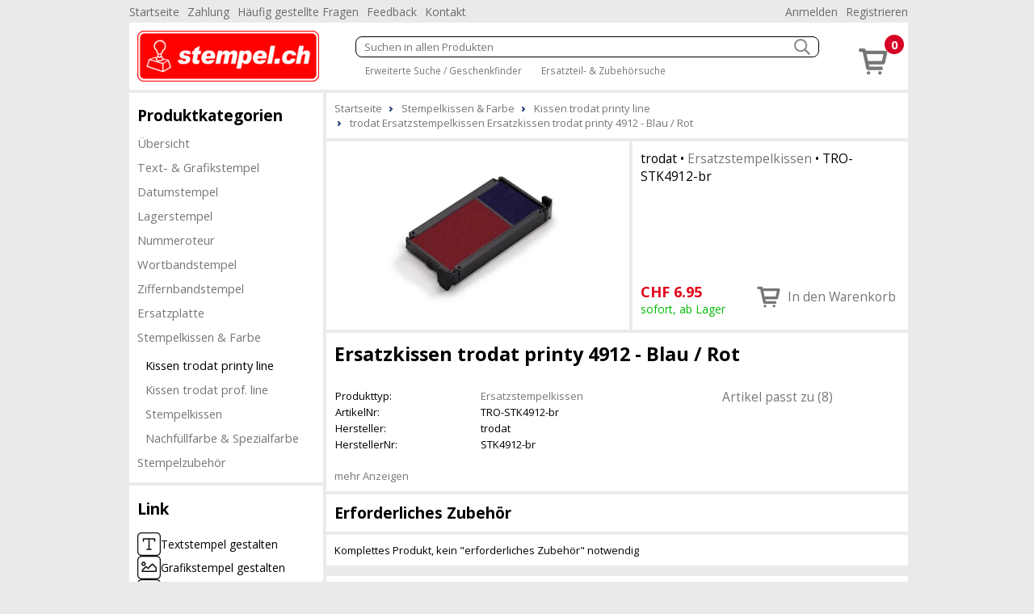

--- FILE ---
content_type: text/html; charset=utf-8
request_url: https://www.stempel.ch/kissen-trodat-printy-line-23/trodat-ersatzstempelkissen-ersatzkissen-trodat-printy-4912-blau-rot-151197
body_size: 4974
content:
<!DOCTYPE html><html lang="de"><head id="masterHead"><meta charset="utf-8" /><meta http-equiv="x-ua-compatible" content="ie=edge" /><meta name="viewport" content="width=device-width, initial-scale=1" /><title>trodat Ersatzstempelkissen Ersatzkissen trodat printy 4912 Blau / Rot - Stempel.ch - trodat stempel online bestellen - schnelle lieferung
</title><link href="/Global/Css/guiframework.min.css?20230727015953" rel="stylesheet"/><link href="/BasisNovum/MasterPage/Novum.min.css?20230727015957" rel="stylesheet"/><link href="/BasisNovum/MasterPage/Masterpage.min.css?20230727015955" rel="stylesheet"/><link rel="stylesheet" href="/Global/Tools/jquery.qtip/jquery.qtip.min.css?20230727013706" type="text/css" /><link rel="stylesheet" href="/Global/Tools/jquery.featherlight/featherlight.min.css?20230727013706" type="text/css" /><link rel="stylesheet" href="/Global/Tools/jquery.featherlight/featherlight.gallery.min.css?20230727013707" type="text/css" /><link rel="stylesheet" href="/BasisNovum/Produkte/ProduktDetailControl.min.css?20230727015955" type="text/css"/><link rel="stylesheet" href="/BasisNovum/Produkte/ProdukteListeArtikelControl.min.css?20230727015957" type="text/css"/><link rel="stylesheet" href="/BasisNovum/UserControls/ArtikelTextDesigner.min.css?20230727015954" type="text/css"/><link rel="stylesheet" href="/BasisNovum/UserControls/VarianteControl.min.css?20230727015958" type="text/css"/><link rel="stylesheet" href="/BasisNovum/UserControls/VarianteWarenkorb.min.css?20230727015958" type="text/css"/><link href="/App/css/bsd.novum.design.min.css?20220830093412" rel="stylesheet"/><script defer type="text/javascript" src="/Global/Tools/jquery/jquery-3.6.0.min.js?20230727013705"></script><script defer type="text/javascript" src="/Global/Tools/isMobile/isMobile.js?20230727013707"></script><script defer type="text/javascript" src="/Global/js/global.js?20230727020403"></script><script async type="text/javascript" src="/Global/js/guiframework.js?20230727020403"></script><script defer type="text/javascript" src="/BasisNovum/WebService/WsUtil.js?20230727020403"></script><script defer type="text/javascript" src="/BasisNovum/UserControls/Cart.js?20230727020403"></script><script defer type="text/javascript" src="/BasisNovum/UserControls/AllgSuche.js?20230727020403"></script><script defer type="text/javascript" src="/BasisNovum/MasterPage/novum.js?20230727020403"></script><script defer type="text/javascript" src="/App/js/app.js?20201023020110"></script><script defer type="text/javascript" src="/Global/Tools/jquery.qtip/jquery.qtip.min.js?20230727013706"></script><script defer type="text/javascript" src="/Global/Tools/jquery.featherlight/featherlight.min.js?20230727013706"></script><script defer type="text/javascript" src="/Global/Tools/jquery.featherlight/featherlight.gallery.min.js?20230727013706"></script><script defer type="text/javascript" src="/BasisNovum/Produkte/ProduktDetailControl.js?20230727020403"></script><script defer type="text/javascript" src="/BasisNovum/Produkte/ProdukteListeArtikelControl.js?20230727020403"></script><script defer type="text/javascript" src="/BasisNovum/Produkte/ZubehoerArtikelListe.js?20230727020403"></script><script defer type="text/javascript" src="/BasisNovum/UserControls/AddToCart.js?20230727020403"></script><link rel="icon" type="image/png" href="../favicon.ico" /><meta name="description" content="trodat Ersatzstempelkissen Ersatzkissen trodat printy 4912 Blau / Rot" /><meta property="og:title" content=" Ersatzkissen trodat printy 4912" /><meta property="og:description" /><meta property="og:site_name" content="Stempel.ch" /><meta property="og:article:section" content="Kissen trodat printy line" /><meta property="og:type" content="og:article" /><meta property="og:image" content="https://www.stempel.ch/Thumbnails/LightBox/TRO-STK4912-br.webp" /></head><body id="masterBody" class="bsd-novum"><form method="post" action="/kissen-trodat-printy-line-23/trodat-ersatzstempelkissen-ersatzkissen-trodat-printy-4912-blau-rot-151197" onkeypress="javascript:return WebForm_FireDefaultButton(event, 'btnDoNothing')" id="frmMasterPage"><div class="aspNetHidden"><input type="hidden" name="__LASTFOCUS" id="__LASTFOCUS" value="" /><input type="hidden" name="__EVENTTARGET" id="__EVENTTARGET" value="" /><input type="hidden" name="__EVENTARGUMENT" id="__EVENTARGUMENT" value="" /><input type="hidden" name="__VIEWSTATE" id="__VIEWSTATE" value="/wEPDwULLTEwNDE2ODAwOTBkZM8CBWTUBxte9gl3jCR2BJx7+x7pzaIU6UTsF4gifxpR" /></div><script type="text/javascript">//<![CDATA[
var theForm = document.forms['frmMasterPage'];
if (!theForm) {
    theForm = document.frmMasterPage;
}
function __doPostBack(eventTarget, eventArgument) {
    if (!theForm.onsubmit || (theForm.onsubmit() != false)) {
        theForm.__EVENTTARGET.value = eventTarget;
        theForm.__EVENTARGUMENT.value = eventArgument;
        theForm.submit();
    }
}
//]]></script><script src="/WebResource.axd?d=SZ3ys3hMD11vnrQF2B542kydYEBSXRqI8zAPS3k37xyez-87WU2YPiN0lfevRuh6FNMz0ZLUjeBaa605BIml-EBsjx51nVlbNnr_wxG5sxk1&amp;t=638562633717896622" type="text/javascript"></script><script async src="https://www.googletagmanager.com/gtag/js?id=UA-159861032-1"></script><script>window.dataLayer = window.dataLayer || [];function gtag(){dataLayer.push(arguments);}gtag('js', new Date());gtag('config', 'UA-159861032-1', { 'anonymize_ip': true });gtag('config', 'G-J8CR1ZNS44', { 'anonymize_ip': true });</script><script src="/WebResource.axd?d=7Z3Oaiey-UsoOqkpJMvQ1jNaWWEZwsxIO5_5GboTYhg7vCgMXtRhghk8DH7c-sA79zyRD_-o600aKq0fzOV70jxTsIndqL0maezxam7Zv0I1&amp;t=638562633717896622" type="text/javascript"></script><input type="submit" name="ctl00$btnDoNothing" value="" id="btnDoNothing" disabled="disabled" class="aspNetDisabled" style="display: none" /><noscript><div class="noscript-notification"><p>Sie haben JavaScript in Ihrem Browser deaktiviert. Damit dieser Onlineshop korrekt funktioniert, muss Javascript aktiviert sein.<br/><a href="https://enable-javascript.com/de/" target="_blank">Anleitung zum aktivieren von Javascript</a></p></div></noscript><div id="page"><nav class="top-nav"><ul id="ucCMSMenuTopNav_ulHorizontalMenu"><li><a href="../../Default.aspx">Startseite</a></li><li><a href="/CMS/Zahlung/">Zahlung</a></li><li><a href="/CMS/H%c3%a4ufig+gestellte+Fragen/">H&#228;ufig gestellte Fragen</a></li><li><a href="/CMS/Feedback/">Feedback</a></li><li><a href="/CMS/Kontakt/">Kontakt</a></li></ul><div class="push-right"><ul><li id="KundeAccountTopNav_liAnmelden"><a id="KundeAccountTopNav_hlAnmelden" href="../BasisNovum/KundeAccount/Login.aspx">Anmelden</a></li><li id="KundeAccountTopNav_liRegistrieren"><a id="KundeAccountTopNav_hlRegistrieren" href="../BasisNovum/KundeAccount/AntragKundeKonto.aspx">Registrieren</a></li></ul></div></nav><header><a href="../../Default.aspx" id="homelink"><img src="../../App/images/HeaderFrontend.png" alt="Logo"/></a><div id="header-secondline"><img src="../../BasisNovum/Images/glyphicons-basic-600-menu.svg" alt="Menu" id="cat-hamburger" width="36" height="36" /><div id="allgSuche"><div class="searchBox"><input name="ctl00$ucSuche1$txtAllgSuche" type="text" id="ucSuche1_txtAllgSuche" class="suchbox" Placeholder="Suchen in allen Produkten" /><img class="searchButton" src="../../BasisNovum/Images/search_white.png" alt="suchen" width="20" height="20" /></div><div id="ucSuche1_divShowAll" class="showAll"><a href="/shop-1173-gs">Erweiterte Suche / Geschenkfinder</a> <a href="/shop-1173-z">Ersatzteil- &amp; Zubeh&#246;rsuche</a></div><input type="submit" name="ctl00$ucSuche1$btnSuchen" value="Button" id="ucSuche1_btnSuchen" style="display: none" /></div></div><div id="shopnav"><a href="../../BasisNovum/Warenkorb/ArtikelListe.aspx" title="Weiter zum Bestellprozess" data-tooltip="Der Artikel wurde Ihrem Warenkorb hinzugefügt."><img src="../../BasisNovum/Images/glyphicons-basic-201-cart.svg" alt="Warenkorb" width="45" height="45" /><span class="badge">0</span></a></div></header><nav id="main-nav"><nav id="cat"><h2>Produktkategorien</h2><div id="catcontent"><ul id="ucArtikelGruppe1_ulUebersicht"><li><a href="/shop-1173-g" id="ucArtikelGruppe1_hlAGLink">&#220;bersicht</a></li></ul><ul id="ucArtikelGruppe1_ulCat"><li id="ucArtikelGruppe1_li2000"><a href="/text-grafikstempel-2000-g">Text- &amp; Grafikstempel</a></li><li id="ucArtikelGruppe1_li2001"><a href="/datumstempel-2001-g">Datumstempel</a></li><li id="ucArtikelGruppe1_li2003"><a href="/lagerstempel-2003-g">Lagerstempel</a></li><li id="ucArtikelGruppe1_li19"><a href="/nummeroteur-19">Nummeroteur</a></li><li id="ucArtikelGruppe1_li22"><a href="/wortbandstempel-22">Wortbandstempel</a></li><li id="ucArtikelGruppe1_li16"><a href="/ziffernbandstempel-16">Ziffernbandstempel</a></li><li id="ucArtikelGruppe1_li2004"><a href="/ersatzplatte-2004-g">Ersatzplatte</a></li><li id="ucArtikelGruppe1_li2002" class=" sub"><a href="/stempelkissen-farbe-2002-g">Stempelkissen &amp; Farbe</a><ul id="ucArtikelGruppe1_ul2002"><li id="ucArtikelGruppe1_li23" class="active"><a href="/kissen-trodat-printy-line-23">Kissen trodat printy line</a></li><li id="ucArtikelGruppe1_li30"><a href="/kissen-trodat-prof-line-30">Kissen trodat prof. line</a></li><li id="ucArtikelGruppe1_li24"><a href="/stempelkissen-24">Stempelkissen</a></li><li id="ucArtikelGruppe1_li21"><a href="/nachfuellfarbe-spezialfarbe-21">Nachf&#252;llfarbe &amp; Spezialfarbe</a></li></ul></li><li id="ucArtikelGruppe1_li25"><a href="/stempelzubehoer-25">Stempelzubeh&#246;r</a></li></ul></div></nav></nav><aside><aside class="cmsMenu"><h2>Link</h2><div class="cmsMenuContent"><div class="cmsMenuContentLink"><a href="../../BasisNovum/Stempel/StempelDesigner.aspx?agids=13,14,17,18&preselect=txt"><img src="../../MandantData/LinkDataCMS/textstempel-icon.svg" alt="Textstempel gestalten" />Textstempel gestalten</a><a href="../../BasisNovum/Stempel/StempelDesigner.aspx?agids=13,14,17,18&preselect=img"><img src="../../MandantData/LinkDataCMS/grafikstempel-icon.svg" alt="Grafikstempel gestalten" />Grafikstempel gestalten</a><a href="/ersatzplatte-2004-g"><img src="../../MandantData/LinkDataCMS/ersatzstempel-icon.svg" alt="Ersatzplatte gestalten" />Ersatzplatte gestalten</a><a href="../../28_kat/mit-persoenlichem-text/"><img src="../../MandantData/LinkDataCMS/datumstempel-icon.svg" alt="Datumstempel gestalten" />Datumstempel gestalten</a></div></div></aside><aside class="cmsMenu"><h2>Ihre Vorteile</h2><div class="cmsMenuContent"><ul style="list-style-type: none; padding: 0px; margin: 0px;"><li style="margin-left: 5px"><span style="color: #4c9d1c">&#10004;</span> Nur 5.95 Versandkosten</li><li style="margin-left: 5px"><span style="color: #4c9d1c">&#10004;</span> Kompetente Beratung</li><li style="margin-left: 5px"><span style="color: #4c9d1c">&#10004;</span> Lieferung auf Rechnung</li></ul><div style="padding: 20px 0 10px 10px;"><a target="_blank" href="http://www.sammelkarte.ch"><img style="border-width:0px;" width="128" height="32" src="../../MandantData/LinkDataCMS/sammelkarte.jpg" alt="Prämien sammeln - mit Sammelkarte.ch" /><br/>Prämie für Kunden</a></div></div></aside></aside><main><ol itemscope itemtype="http://schema.org/BreadcrumbList" id="groupnav"><li itemprop="itemListElement" itemscope="" itemtype="http://schema.org/ListItem"><a itemprop="item" href="../Default.aspx"><span itemprop="name">Startseite</span><meta itemprop="position" content="1" /></a></li><li itemprop="itemListElement" itemscope="" itemtype="http://schema.org/ListItem"><a itemprop="item" href="/stempelkissen-farbe-2002"><span itemprop="name">Stempelkissen & Farbe</span><meta itemprop="position" content="2" /></a></li><li itemprop="itemListElement" itemscope="" itemtype="http://schema.org/ListItem"><a itemprop="item" href="/kissen-trodat-printy-line-23"><span itemprop="name">Kissen trodat printy line</span><meta itemprop="position" content="3" /></a></li><li itemprop="itemListElement" itemscope="" itemtype="http://schema.org/ListItem"><a itemprop="item" href="/kissen-trodat-printy-line-23/trodat-ersatzstempelkissen-ersatzkissen-trodat-printy-4912-blau-rot-151197"><span itemprop="name">trodat Ersatzstempelkissen Ersatzkissen trodat printy 4912 - Blau / Rot</span><meta itemprop="position" content="4" /></a></li></ol><article id="cphContent_ucProduktDetail1_produktdetail" class="produktdetail" itemscope="" itemtype="http://schema.org/Product"><header><figure><a id="cphContent_ucProduktDetail1_lnkImgGross1" class="featherlight-gallery" title="Ersatzkissen trodat printy 4912 - Bild: 1" href="../Thumbnails/LightBox/TRO-STK4912-br.webp"><img src="../../Thumbnails/ArtikelDetail/TRO-STK4912-br.webp" alt="Ersatzkissen trodat printy 4912" width="400" height="240" itemprop ="image" /></a></figure><div class="detail"><h2 id="cphContent_ucProduktDetail1_h2"><span id="cphContent_ucProduktDetail1_lblHersteller">trodat</span> &bull; <a id="cphContent_ucProduktDetail1_lnkEigenschaftGruppe" href="../BasisNovum/Produkte/ProdukteListe.aspx?AGID=1173&amp;AGBezeichnung=shop&amp;Sub=true&amp;Filter=OQA5AF8AMABfADIANgA0AA2">Ersatzstempelkissen</a> &bull; <span id="cphContent_ucProduktDetail1_lblArtikelNrText" itemprop="sku">TRO-STK4912-br</span></h2><div id="cphContent_ucProduktDetail1_divOffer" class="offers" itemprop="offers" itemscope="" itemtype="http://schema.org/Offer"><meta id="cphContent_ucProduktDetail1_metaCondition" itemprop="itemCondition" content="http://schema.org/NewCondition"></meta><div><div id="cphContent_ucProduktDetail1_divWaehrung" class="preis"><span id="cphContent_ucProduktDetail1_lblVPBruttoRabattCurrency" itemprop="priceCurrency">CHF</span>&nbsp;<span id="cphContent_ucProduktDetail1_lblVPBruttoRabatt" itemprop="price">6.95</span></div><span id="cphContent_ucProduktDetail1_lblLieferfristText" class="LieferfristLabel LF-1" content="http://schema.org/InStock" itemprop="availability">sofort, ab Lager</span></div><div><div id="cphContent_ucProduktDetail1__AddToChart_divAddToCartNonPers" class="addToCartControl nonpers" data-artikelid="151197"><input name="ctl00$cphContent$ucProduktDetail1$_AddToChart$txtAddToCartNonPers" value="1" id="cphContent_ucProduktDetail1__AddToChart_txtAddToCartNonPers" type="number" min="1" /><a onclick="return Bsd.Web.BasisNovum.UserControls.AddToCart.addToCart(this);" id="cphContent_ucProduktDetail1__AddToChart_btnAddToCartNonPers" title="In den Warenkorb" href="javascript:__doPostBack(&#39;ctl00$cphContent$ucProduktDetail1$_AddToChart$btnAddToCartNonPers&#39;,&#39;&#39;)"><img id="cphContent_ucProduktDetail1__AddToChart_imgAddToCartNonPers" alt="in den Warenkorb" src="/BasisNovum/Images/glyphicons-basic-201-cart.svg" style="height:36px;width:36px;" /><span id="cphContent_ucProduktDetail1__AddToChart_lblAddToCartNonPers" class="text">In den Warenkorb</span></a></div></div></div></div></header><div class="article-description"><h1 id="cphContent_ucProduktDetail1_h1" itemprop="name">  Ersatzkissen trodat printy 4912 - Blau / Rot</h1><header><section class="description"><table id="cphContent_ucProduktDetail1_tblArtikelValues" class="produkttable"><tr><td style="width:180px;">Produkttyp:</td><td><a href="../BasisNovum/Produkte/ProdukteListe.aspx?AGID=1173&amp;AGBezeichnung=shop&amp;Sub=true&amp;Filter=OQA5AF8AMABfADIANgA0AA2">Ersatzstempelkissen</a></td></tr><tr><td style="width:180px;">ArtikelNr:</td><td>TRO-STK4912-br</td></tr><tr><td style="width:180px;">Hersteller:</td><td itemprop="brand">trodat</td></tr><tr><td style="width:180px;">HerstellerNr:</td><td itemprop="mpn">STK4912-br</td></tr></table></section><nav><ul id="cphContent_ucProduktDetail1_internalLinks"><li><a href="#artikel-passt-zu">Artikel passt zu (8)</a></li></ul></nav></header><a id="cphContent_ucProduktDetail1_hlAnkerProduktbeschreibung" href="#mehr-anzeigen">mehr Anzeigen</a><footer style="display: none"><section id="cphContent_ucProduktDetail1_sectionProduktbeschreibung" class="white"><h2>Spezifikationen</h2><table class="produkttable"><caption>Allgemeine Informationen
	</caption><tr><td style="width:180px;">Passend für Stempelmodell:</td><td>trodat printy 4912</td></tr><tr><td style="width:180px;">Farbe:</td><td>Blau / Rot</td></tr></table></section></footer></div><a id="cphContent_ucProduktDetail1_ErforderlichArtikelListe_anker"></a><h2 class="sectionTitle"><span id="cphContent_ucProduktDetail1_ErforderlichArtikelListe_lblZusatzTyp">Erforderliches Zubehör</span></h2><p id="cphContent_ucProduktDetail1_ErforderlichArtikelListe_lblInfoText" class="infoText">Komplettes Produkt, kein "erforderliches Zubehör" notwendig
</p><a id="cphContent_ucProduktDetail1_ankerPasstZu" name="artikel-passt-zu"></a><h2 id="cphContent_ucProduktDetail1_hdrPasstZu" class="sectionTitle">Artikel passt zu</h2><section id="cphContent_ucProduktDetail1_passtZu" class="detail-container"><p><a href="/standard-buero-text-31/trodat-stempel-office-4912-bezahlt-1-zeile-47-x-18-mm-151115">TRO-4912_BEZ - trodat - Stempel Office 4912 BEZAHLT - 1 Zeile, 47 x 18 mm</a>, <a href="/standard-buero-text-31/trodat-stempel-office-4912-e-mail-1-zeile-47-x-18-mm-151116">TRO-4912_EMA - trodat - Stempel Office 4912 E-MAIL - 1 Zeile, 47 x 18 mm</a>, <a href="/standard-buero-text-31/trodat-stempel-office-4912-erledigt-1-zeile-47-x-18-mm-151111">TRO-4912_ERL - trodat - Stempel Office 4912 ERLEDIGT - 1 Zeile, 47 x 18 mm</a>, <a href="/standard-buero-text-31/trodat-stempel-office-4912-gebucht-1-zeile-47-x-18-mm-151112">TRO-4912_GEB - trodat - Stempel Office 4912 GEBUCHT - 1 Zeile, 47 x 18 mm</a>, <a href="/standard-buero-text-31/trodat-stempel-office-4912-gefaxt-1-zeile-47-x-18-mm-151113">TRO-4912_GEF - trodat - Stempel Office 4912 GEFAXT - 1 Zeile, 47 x 18 mm</a>, <a href="/standard-buero-text-31/trodat-stempel-office-4912-kopie-1-zeile-47-x-18-mm-151114">TRO-4912_KOP - trodat - Stempel Office 4912 KOPIE - 1 Zeile, 47 x 18 mm</a>, <a href="/standard-buero-text-31/trodat-stempel-office-4912-original-1-zeile-47-x-18-mm-151117">TRO-4912_ORI - trodat - Stempel Office 4912 ORIGINAL - 1 Zeile, 47 x 18 mm</a>, <a href="/standard-buero-text-31/trodat-stempel-office-4912-vertraulich-1-zeile-47-x-18-mm-151118">TRO-4912_VER - trodat - Stempel Office 4912 VERTRAULICH - 1 Zeile, 47 x 18 mm</a></p></section></article></main><footer><div id="ucCMSMenuFooterContent_pnlFooter" class="cmsMenuFooter"><h2>Partner Shops</h2><div class="cmsMenuFooterContent"><div class='cmsMenuFooterContentPartnerShops'><a href='https://www.badezimmer-shop.ch'><img width='180' height='45' src='../../MandantData/LinkDataCMS/badezimmer-shop.png' loading='lazy' alt='badezimmer-shop' /></a><a href='https://www.beeindruckt.ch'><img width='180' height='45' src='../../MandantData/LinkDataCMS/beeindruckt.png' loading='lazy' alt='beeindruckt' /></a><a href='https://www.galarino.ch'><img width='180' height='45' src='../../MandantData/LinkDataCMS/galarino.png' loading='lazy' alt='galarino' /></a><a href='https://www.messer24.ch'><img width='180' height='45' src='../../MandantData/LinkDataCMS/messer24.png' loading='lazy' alt='messer24' /></a><a href='https://www.puzzle-welt.ch'><img width='180' height='45' src='../../MandantData/LinkDataCMS/puzzle-welt.png' loading='lazy' alt='puzzle-welt' /></a><a href='https://www.rc-shop.ch'><img width='180' height='45' src='../../MandantData/LinkDataCMS/rc-shop.png' loading='lazy' alt='rc-shop' /></a><a href='https://www.sackmesser.ch'><img width='180' height='45' src='../../MandantData/LinkDataCMS/sackmesser.png' loading='lazy' alt='sackmesser' /></a><a href='https://www.spielland.ch'><img width='180' height='45' src='../../MandantData/LinkDataCMS/spielland.png' loading='lazy' alt='spielland' /></a></div></div></div><div class="footerMenu"><nav class="top-nav bottom-nav"><ul id="ucCMSMenuTopNavSmallScreen_ulHorizontalMenu"><li><a href="../../Default.aspx">Startseite</a></li><li><a href="/CMS/Zahlung/">Zahlung</a></li><li><a href="/CMS/H%c3%a4ufig+gestellte+Fragen/">H&#228;ufig gestellte Fragen</a></li><li><a href="/CMS/Feedback/">Feedback</a></li><li><a href="/CMS/Kontakt/">Kontakt</a></li></ul></nav><nav class="bottom-nav"><ul id="ucCMSMenuFooter_ulHorizontalMenu"><li><a href="/CMS/Impressum/">Impressum</a></li><li><a href="/CMS/Datenschutz/">Datenschutz</a></li><li><a href="/CMS/Allgemeine+Gesch%c3%a4ftsbedingungen/">Allgemeine Gesch&#228;ftsbedingungen</a></li></ul></nav><a href="http://www.shop-software.ch" target="_blank"><img alt="BSD Shop Software" src="../../BasisNovum/Images/Shop-Software.jpg" width="200" height="29" /></a></div><div id="end"><span id="ucFooter1_lblFooterText">2026 Stempel.ch</span></div></footer></div><div class="aspNetHidden"><input type="hidden" name="__VIEWSTATEGENERATOR" id="__VIEWSTATEGENERATOR" value="14AC2114" /><input type="hidden" name="__EVENTVALIDATION" id="__EVENTVALIDATION" value="/wEdAAbYC6Zyaklwg8ZPLr4Pljy6NzRPsl7neDPWM6Mo1CkOb+g1sOUpJsIESrt4VWQLTLrl+czoTvjQ0C/40BEZV/QkRlnWjkrQF+xe3wQg1SgBCwoUItrFZONK7SEGygHg9j4GBrmYH4r+FRvxtlStILiqvEXeAbHnLs0rM+fgj61uNA==" /></div><script type="text/javascript">//<![CDATA[
WebForm_AutoFocus('ucSuche1_txtAllgSuche');//]]></script></form></body></html>

--- FILE ---
content_type: text/css
request_url: https://www.stempel.ch/BasisNovum/UserControls/VarianteWarenkorb.min.css?20230727015958
body_size: -217
content:
@media all{body.bsd-novum #varianteWarenkorb p{margin:20px 0;}body.bsd-novum #varianteWarenkorb .pnlVariante{background-color:#eaeaea;border:1px solid #d8d8d8;padding:5px 20px;margin-top:10px;min-height:30px;}body.bsd-novum #varianteWarenkorb .addToCartControl{margin:20px 0;}}

--- FILE ---
content_type: text/css
request_url: https://www.stempel.ch/App/css/bsd.novum.design.min.css?20220830093412
body_size: -224
content:

.cmsMenuContentLink { display: flex; flex-direction: column; gap: 10px; }
.cmsMenuContentLink a { display: flex; align-items: center; gap: 5px; font-size: 14px; color: #000 !important }
.cmsMenuContentLink a img { width: 29px; }


--- FILE ---
content_type: image/svg+xml
request_url: https://www.stempel.ch/MandantData/LinkDataCMS/textstempel-icon.svg
body_size: 697
content:
<svg version="1.1" id="Ebene_1" xmlns="http://www.w3.org/2000/svg" xmlns:xlink="http://www.w3.org/1999/xlink" x="0px" y="0px" style="enable-background:new 0 0 2834.6 2551.2;" xml:space="preserve" viewBox="1278.58 1136.08 278.03 278.03">
<style type="text/css">
	.st0{fill:#0D0E0E;}
</style>
<g>
	<path class="st0" d="M1508.1,1414.1h-181c-26.8,0-48.5-21.8-48.5-48.5v-181c0-26.8,21.8-48.5,48.5-48.5h181   c26.8,0,48.5,21.8,48.5,48.5v181C1556.6,1392.4,1534.9,1414.1,1508.1,1414.1z M1327.1,1148.1c-20.1,0-36.5,16.4-36.5,36.5v181   c0,20.1,16.4,36.5,36.5,36.5h181c20.1,0,36.5-16.4,36.5-36.5v-181c0-20.1-16.4-36.5-36.5-36.5H1327.1z"/>
	<path class="st0" d="M1342.8,1210.9c0-2.9,2.3-5.2,5.2-5.2h139.2c2.9,0,5.2,2.3,5.2,5.2v31.2c0,2.9-2.3,5.2-5.2,5.2h-3.7   c-2.9,0-5.2-2.3-5.2-5.2v-22.6h-53.5v111.1h18.9c2.9,0,5.2,2.3,5.2,5.2v3.5c0,2.9-2.3,5.2-5.2,5.2h-52.1c-2.9,0-5.2-2.3-5.2-5.2   v-3.5c0-2.9,2.3-5.2,5.2-5.2h18.9v-111.1h-53.5v22.6c0,2.9-2.3,5.2-5.2,5.2h-3.7c-2.9,0-5.2-2.3-5.2-5.2V1210.9z"/>
</g>
</svg>

--- FILE ---
content_type: image/svg+xml
request_url: https://www.stempel.ch/MandantData/LinkDataCMS/datumstempel-icon.svg
body_size: 781
content:
<svg version="1.1" id="Ebene_1" xmlns="http://www.w3.org/2000/svg" xmlns:xlink="http://www.w3.org/1999/xlink" x="0px" y="0px" style="enable-background:new 0 0 2834.6 2551.2;" xml:space="preserve" viewBox="1278.58 1136.08 278.03 278.03">
<style type="text/css">
	.st0{fill:#0D0E0E;}
	.st1{font-family:'BCAlphapipeTSB-Bold';}
	.st2{font-size:110.3166px;}
</style>
<path class="st0" d="M1508.1,1414.1h-181c-26.8,0-48.5-21.8-48.5-48.5v-181c0-26.8,21.8-48.5,48.5-48.5h181  c26.8,0,48.5,21.8,48.5,48.5v181C1556.6,1392.4,1534.9,1414.1,1508.1,1414.1z M1327.1,1148.1c-20.1,0-36.5,16.4-36.5,36.5v181  c0,20.1,16.4,36.5,36.5,36.5h181c20.1,0,36.5-16.4,36.5-36.5v-181c0-20.1-16.4-36.5-36.5-36.5H1327.1z"/>
<g>
	<g>
		<path class="st0" d="M1447.1,1351.9h-88.5c-9.8,0-17.7-7.9-17.7-17.7v-88.5v-11.8v-17.7c0-9.8,7.9-17.7,17.7-17.7h118.1    c9.8,0,17.7,7.9,17.7,17.7v118.1c0,9.8-7.9,17.7-17.7,17.7h-17.7H1447.1z M1482.6,1219.4h-129.9v114.7c0,3.3,2.6,5.9,5.9,5.9    h118.1c3.3,0,5.9-2.6,5.9-5.9V1219.4z"/>
	</g>
	<text transform="matrix(1 0 0 1 1382.4375 1318.6484)" class="st1 st2">4</text>
</g>
</svg>